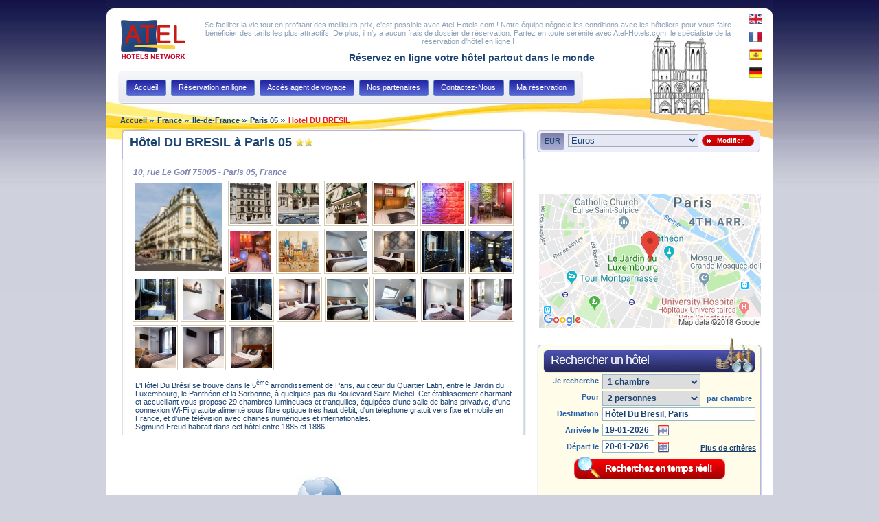

--- FILE ---
content_type: text/html; charset=UTF-8
request_url: http://reservation-hotel.atel-hotels.com/hotel-du-bresil_G99fr.html
body_size: 10882
content:
<!DOCTYPE html>
	<html xmlns="http://www.w3.org/1999/xhtml">
	<head>
		<title>R&eacute;servation d'h&ocirc;tel - H&ocirc;tels France Paris 05 : DU BRESIL</title>
		<meta http-equiv="Content-Type" content="text/html; charset=UTF-8" />
		<meta http-equiv="content-language" content="fr" />
		<meta name="description" content="" />
		<meta name="keywords" content="" />
		<meta name="robots"	content="index, follow" />
		<meta name="revisit-after" content="14 days" />
		<meta name="google-site-verification" content="A6KXO15vofa3pkdFH4mrDHlPTo1dvkSIQ29yz0ZOzzs" />
		<meta name="Last-Modified" content="Mon, 19 Jan 2026 01:00:00 GMT" />
		<meta name="Expires" content="Tue, 20 Jan 2026 01:00:00 GMT" />
		<meta property="og:title" content="H&ocirc;tel Du Bresil &agrave; Paris 05"/>
						<meta property="og:type" content="hotel" />
						<meta property="og:site_name" content="Atel-Hotels.com" />
						<meta property="fb:admins" content="100001635199779"/>
						<meta property="og:image" content="http://fr.atel-hotels.com/img/hotels/HG99H01P.JPG" />
						<meta property="og:description" content="L'H&ocirc;tel Du Br&eacute;sil se trouve dans le 5&egrave;me arrondissement de Paris, au c&oelig;ur du Quartier Latin, entre le Jardin du Luxembourg, le Panth&eacute;on et la Sorbonne, &agrave; quelques pas du Boulevard Saint-Michel. Cet  &eacute;tablissement charmant et accueillant vous propose 29 chambres lumineuses et tranquilles, &eacute;quip&eacute;es d'une salle de bains privative, d'une connexion Wi-Fi gratuite aliment&eacute; sous fibre optique tr&egrave;s haut d&eacute;bit, d'un t&eacute;l&eacute;phone gratuit vers fixe et mobile en France, et d'une t&eacute;l&eacute;vision avec chaines num&eacute;riques et internationales.
Sigmund Freud habitait dans cet h&ocirc;tel entre 1885 et 1886.               "/>
						<meta property="og:latitude" content="48.846497559977344"/>
						<meta property="og:longitude" content="2.3413898908073634"/>
						<meta property="og:street-address" content="10, rue Le Goff"/>
						<meta property="og:locality" content="Paris 05"/>
						<meta property="og:region" content="FR"/>
						<meta property="og:postal-code" content="75005     "/>
						<meta property="og:country-name" content="France"/>
						<meta property="og:email" content="contact@atel-hotels.com"/>
						<meta property="og:phone_number" content="+33 (0)1 45 31 25 45"/>					<link type="text/css" rel="stylesheet" href="http://static.atelhotels.com/css/atel-style-new.css" />
				
		<script type="text/javascript" language="JavaScript" src="http://static.atelhotels.com/js/jquery-1.9.0/jquery-1.9.0.min.js"></script>
		<script type="text/javascript" language="JavaScript" src="http://static.atelhotels.com/js/jquery-ui-1.11.2.custom/jquery-ui.js"></script>
		
		<!--[if lte IE 6]>
			<script type="text/javascript" src="http://static.atelhotels.com/js/supersleight.js"></script>
		<![endif]-->
		<script src="https://www.google.com/recaptcha/api.js" async defer></script>
			</head>
		<body>
		 	<div id="co">
		<div id="c">
			<div id="l1">
				<!--Header-->
				<div id="h">
					<div class="logo"><a href="http://fr.atel-hotels.com/index.html"><img src="http://img.atelhotels.com/imgs/atel2.jpg" alt="Atel Hotels" height="57"/></a></div>
					<div>
						<p>Se faciliter la vie tout en profitant des meilleurs prix, c'est possible avec Atel-Hotels.com ! Notre &eacute;quipe n&eacute;gocie les conditions avec les h&ocirc;teliers pour vous faire b&eacute;n&eacute;ficier des tarifs les plus attractifs. De plus, il n'y a aucun frais de dossier de r&eacute;servation. Partez en toute s&eacute;r&eacute;nit&eacute; avec Atel-Hotels.com, le sp&eacute;cialiste de la r&eacute;servation d'h&ocirc;tel en ligne !</p>
						<h2>R&eacute;servez en ligne votre h&ocirc;tel partout dans le monde</h2>
					</div>
					<ul id="hmenu">
						<li><a href="http://fr.atel-hotels.com/index.html"><span>Accueil</span></a></li>
						<li><a href="http://fr.atel-hotels.com/reservation-en-ligne.html"><span>R&eacute;servation en ligne</span></a></li>
						<li><a href="http://fr.atel-hotels.com/acces-agent-voyage.html"><span>Acc&egrave;s agent de voyage</span></a></li>
						
						<li><a href="http://fr.atel-hotels.com/nos_partenaires.html"><span>Nos partenaires</span></a></li>
						<li><a href="http://fr.atel-hotels.com/atel-contact.html"><span>Contactez-Nous</span></a></li>
						<li><a href="http://fr.atel-hotels.com/ma_reservation.html"><span>Ma r&eacute;servation</span></a></li>
					</ul>
				</div>
			</div>
			<div id="r1">
								<!--Language-->
				<div class="lang">
					<ul>
						<li><a href="http://hotel-booking.atel-hotels.com/hotel-du-bresil_G99en.html"><i class="sprite sprite-en"></i></a></li>
						<li><a href="http://reservation-hotel.atel-hotels.com/hotel-du-bresil_G99fr.html"><i class="sprite sprite-fr"></i></a></li>
						<li><a href="http://hotel-reservacion.atel-hotels.com/hotel-du-bresil_G99.html"><i class="sprite sprite-es"></i></a></li>
						<li><a href="http://hotel-buchung.atel-hotels.com/hotel-du-bresil_G99.html"><i class="sprite sprite-de"></i></a></li>
					</ul>
				</div>
			</div>
			<script type="text/javascript" src="http://static.atelhotels.com/js/fancyboxv2/jquery.fancybox.pack.js"></script>
<link rel="stylesheet" type="text/css" href="http://static.atelhotels.com/js/fancyboxv2/jquery.fancybox.css" media="screen" />
<script type="text/javascript" language="JavaScript" src="http://static.atelhotels.com/js/jquery.ui.datepicker-params.js"></script>
<script type="text/javascript">
	
	var loaded = false;
	var map ;
	
	
	
	function refresh_dispo(data){
		 $("#div_reservation_resultat").html('<div id="chargement-dispo"><img src="http://static.atelhotels.com/imgs/loading.gif" alt="chargement"/><br/>Recherche en cours... Merci de patienter...</div>');
		jQuery.ajax({
	      url: '/ajax_request.php',
	      type: 'GET',
		  data: data,
	      success: function(html){
	        $("#div_reservation_resultat").html(html);	
		  }
	    });
	}
	
	
</script>
<div id="l">
	<!--Breadcrumbs-->
	<p class="bcr"><a href="http://fr.atel-hotels.com/index.html">Accueil</a>  
					<a href="http://reservation-hotel.atel-hotels.com/hotels-france.html">France</a> 
										<a href="http://reservation-hotel.atel-hotels.com/hotels-france-ile-de-france.html">Ile-de-France</a> 
										<a href="http://reservation-hotel.atel-hotels.com/hotels-paris-05.html">Paris 05</a> 
					<span>Hotel DU BRESIL</span></p>
	<div class="notre-selection">
		<!-- partie hotel -->
		<h3 class="hotel-name"><a href="">H&ocirc;tel DU BRESIL &agrave; Paris 05</a> 
			<i class="sprite sprite-2_star"></i> </h3> 
		<div class="reservation-result-item hotel-item">
			<span class="hotel-adr">10, rue Le Goff 75005      - Paris 05, France</span>
			<div class="hotel-pics">
											<a href="http://img.atelhotels.com/imgs/hotels/HG99H01.JPG" class="diapo hotel-img1" rel="group1">
								<img src="http://img.atelhotels.com/imgs/hotels/HG99H01P.JPG" alt="DU BRESIL"/>
							</a>
														<a href="http://img.atelhotels.com/imgs/hotels/HG99H02.JPG" class="diapo hotel-img-mini" rel="group1">
								<img width="50px" height="50px" src="http://img.atelhotels.com/imgs/hotels/HG99H02P.JPG" />
							</a>
														<a href="http://img.atelhotels.com/imgs/hotels/HG99H03.JPG" class="diapo hotel-img-mini" rel="group1">
								<img width="50px" height="50px" src="http://img.atelhotels.com/imgs/hotels/HG99H03P.JPG" />
							</a>
														<a href="http://img.atelhotels.com/imgs/hotels/HG99H04.JPG" class="diapo hotel-img-mini" rel="group1">
								<img width="50px" height="50px" src="http://img.atelhotels.com/imgs/hotels/HG99H04P.JPG" />
							</a>
														<a href="http://img.atelhotels.com/imgs/hotels/HG99H05.JPG" class="diapo hotel-img-mini" rel="group1">
								<img width="50px" height="50px" src="http://img.atelhotels.com/imgs/hotels/HG99H05P.JPG" />
							</a>
														<a href="http://img.atelhotels.com/imgs/hotels/HG99H06.JPG" class="diapo hotel-img-mini" rel="group1">
								<img width="50px" height="50px" src="http://img.atelhotels.com/imgs/hotels/HG99H06P.JPG" />
							</a>
														<a href="http://img.atelhotels.com/imgs/hotels/HG99H07.JPG" class="diapo hotel-img-mini" rel="group1">
								<img width="50px" height="50px" src="http://img.atelhotels.com/imgs/hotels/HG99H07P.JPG" />
							</a>
														<a href="http://img.atelhotels.com/imgs/hotels/HG99H08.JPG" class="diapo hotel-img-mini" rel="group1">
								<img width="50px" height="50px" src="http://img.atelhotels.com/imgs/hotels/HG99H08P.JPG" />
							</a>
														<a href="http://img.atelhotels.com/imgs/hotels/HG99H09.JPG" class="diapo hotel-img-mini" rel="group1">
								<img width="50px" height="50px" src="http://img.atelhotels.com/imgs/hotels/HG99H09P.JPG" />
							</a>
														<a href="http://img.atelhotels.com/imgs/hotels/HG99H10.JPG" class="diapo hotel-img-mini" rel="group1">
								<img width="50px" height="50px" src="http://img.atelhotels.com/imgs/hotels/HG99H10P.JPG" />
							</a>
														<a href="http://img.atelhotels.com/imgs/hotels/HG99H11.JPG" class="diapo hotel-img-mini" rel="group1">
								<img width="50px" height="50px" src="http://img.atelhotels.com/imgs/hotels/HG99H11P.JPG" />
							</a>
														<a href="http://img.atelhotels.com/imgs/hotels/HG99H12.JPG" class="diapo hotel-img-mini" rel="group1">
								<img width="50px" height="50px" src="http://img.atelhotels.com/imgs/hotels/HG99H12P.JPG" />
							</a>
														<a href="http://img.atelhotels.com/imgs/hotels/HG99H13.JPG" class="diapo hotel-img-mini" rel="group1">
								<img width="50px" height="50px" src="http://img.atelhotels.com/imgs/hotels/HG99H13P.JPG" />
							</a>
														<a href="http://img.atelhotels.com/imgs/hotels/HG99H14.JPG" class="diapo hotel-img-mini" rel="group1">
								<img width="50px" height="50px" src="http://img.atelhotels.com/imgs/hotels/HG99H14P.JPG" />
							</a>
														<a href="http://img.atelhotels.com/imgs/hotels/HG99H15.JPG" class="diapo hotel-img-mini" rel="group1">
								<img width="50px" height="50px" src="http://img.atelhotels.com/imgs/hotels/HG99H15P.JPG" />
							</a>
														<a href="http://img.atelhotels.com/imgs/hotels/HG99H16.JPG" class="diapo hotel-img-mini" rel="group1">
								<img width="50px" height="50px" src="http://img.atelhotels.com/imgs/hotels/HG99H16P.JPG" />
							</a>
														<a href="http://img.atelhotels.com/imgs/hotels/HG99H17.JPG" class="diapo hotel-img-mini" rel="group1">
								<img width="50px" height="50px" src="http://img.atelhotels.com/imgs/hotels/HG99H17P.JPG" />
							</a>
														<a href="http://img.atelhotels.com/imgs/hotels/HG99H18.JPG" class="diapo hotel-img-mini" rel="group1">
								<img width="50px" height="50px" src="http://img.atelhotels.com/imgs/hotels/HG99H18P.JPG" />
							</a>
														<a href="http://img.atelhotels.com/imgs/hotels/HG99H19.JPG" class="diapo hotel-img-mini" rel="group1">
								<img width="50px" height="50px" src="http://img.atelhotels.com/imgs/hotels/HG99H19P.JPG" />
							</a>
														<a href="http://img.atelhotels.com/imgs/hotels/HG99H20.JPG" class="diapo hotel-img-mini" rel="group1">
								<img width="50px" height="50px" src="http://img.atelhotels.com/imgs/hotels/HG99H20P.JPG" />
							</a>
														<a href="http://img.atelhotels.com/imgs/hotels/HG99H21.JPG" class="diapo hotel-img-mini" rel="group1">
								<img width="50px" height="50px" src="http://img.atelhotels.com/imgs/hotels/HG99H21P.JPG" />
							</a>
														<a href="http://img.atelhotels.com/imgs/hotels/HG99H22.JPG" class="diapo hotel-img-mini" rel="group1">
								<img width="50px" height="50px" src="http://img.atelhotels.com/imgs/hotels/HG99H22P.JPG" />
							</a>
														<a href="http://img.atelhotels.com/imgs/hotels/HG99H23.JPG" class="diapo hotel-img-mini" rel="group1">
								<img width="50px" height="50px" src="http://img.atelhotels.com/imgs/hotels/HG99H23P.JPG" />
							</a>
														<a href="http://img.atelhotels.com/imgs/hotels/HG99H24.JPG" class="diapo hotel-img-mini" rel="group1">
								<img width="50px" height="50px" src="http://img.atelhotels.com/imgs/hotels/HG99H24P.JPG" />
							</a>
										</div>
			<div class="hotel-txt">
				<p>
					L'H&ocirc;tel Du Br&eacute;sil se trouve dans le 5<sup>&egrave;me</sup> arrondissement de Paris, au c&oelig;ur du Quartier Latin, entre le Jardin du Luxembourg, le Panth&eacute;on et la Sorbonne, &agrave; quelques pas du Boulevard Saint-Michel. Cet  &eacute;tablissement charmant et accueillant vous propose 29 chambres lumineuses et tranquilles, &eacute;quip&eacute;es d'une salle de bains privative, d'une connexion Wi-Fi gratuite aliment&eacute; sous fibre optique tr&egrave;s haut d&eacute;bit, d'un t&eacute;l&eacute;phone gratuit vers fixe et mobile en France, et d'une t&eacute;l&eacute;vision avec chaines num&eacute;riques et internationales.<br />
Sigmund Freud habitait dans cet h&ocirc;tel entre 1885 et 1886.               				</p>					
			</div>
			<script type="text/javascript">
				jQuery(function(){				
				
						 
					$("a.diapo").fancybox({
						openEffect : 'none',
				    	closeEffect	: 'none',
				    	nextEffect : 'none',
				    	prevEffect : 'none',
				    	helpers : {
				      		overlay : null,
				    		title : {
				    			type : 'inside'
				    		}
				    	}
					});
									
				});
			</script>
			
			<div class="clear"></div>
		</div>
	</div>
	<div id="div_reservation_resultat">
	 	<div id="chargement-dispo">
			<img src="http://static.atelhotels.com/imgs/loading.gif" alt="chargement"/><br/>
			Recherche en cours... Merci de patienter...		</div>
		<script type="text/javascript">
			refresh_dispo('lg=FR&action=reservation-results-hotel&htlnum=G99&nbr=1&nbp=2&arr-date=19-01-2026&dep-date=20-01-2026');
		</script>
	</div>
		<div class="notre-selection">
		<div class="reservation-result-item hotel-item">
			<div class="fiche-tabs">
				<ul class="tabs">
					<li><a href="#"><span>Nos services</span></a></li>
					<li><a href="#"><span>Nous trouver</span></a></li>
										<li><a href="#"><span>Tarifs et r&eacute;servations</span></a></li>
										
									</ul>
				<div class="tabstop">&nbsp;</div>
				<div class="panes">
					<div class="pane">
						<p>Les <strong>29 chambres</strong> de l'h&ocirc;tel du Br&eacute;sil offrent un confort appr&eacute;ciable et une grande tranquillit&eacute; gr&acirc;ce &agrave; leur vue sur une petite cour calme ou une rue &agrave; sens unique. Lumineuses et pratiques, elles vous garantiront des nuits sereines. Vous pourrez d&eacute;couvrir depuis le 6&egrave;me &eacute;tage mansard&eacute; et r&eacute;cemment r&eacute;nov&eacute;, le charme et l'authenticit&eacute; du Quartier Latin.<br />
<br />
Toutes les chambres sont dot&eacute;es de tout le confort moderne : salle de bains privative avec douche et wc, connexion Wi-Fi gratuite (aliment&eacute; sous fibre optique tr&egrave;s haut d&eacute;bit), t&eacute;l&eacute;phone gratuit vers fixe et mobile en France et t&eacute;l&eacute;vision avec chaines num&eacute;riques et internationales. Parquets dans toutes les chambres.<br />
<br />
- <strong>Chambre single </strong>avec un lit large (120 cm)<br />
- <strong>Chambre double </strong>avec un grand lit (140 cm)<br />
- <strong>Chambre twin </strong>avec 2 lits s&eacute;par&eacute;s (80 cm) - possibilit&eacute; de joindre les lits<br />
- <strong>Chambre sup&eacute;rieure Twin ou Double </strong>soit avec 2 lits s&eacute;par&eacute;s (90 cm) ou 1 grand lit (160 cm)<br />
- <strong>Chambre Twin accessible en fauteuil roulant&nbsp;</strong>avec 2 lits s&eacute;par&eacute;s (90 cm)<br />
- <strong>Chambre quadruple&nbsp;</strong>avec 1 grand lit (140 cm) et 2 lits s&eacute;par&eacute;s (2 x 80 cm)<br />
<br />
<em>Lit b&eacute;b&eacute; uniquement dans la chambre pour fauteuils roulants ou chambre sup&eacute;rieure, sous r&eacute;serve de disponibilit&eacute; et sur demande pr&eacute;alable : 10 EUR&nbsp;par nuit</em>           </p>
											
						<h5>Prestations / Services</h5>
						<p><strong>&raquo; A l'h&ocirc;tel :</strong></p>
						<p>- Langues parl&eacute;es &agrave; la r&eacute;ception : fran&ccedil;ais, anglais, portugais et espagnol<br />
- Station V&eacute;lib en face de l'h&ocirc;tel (v&eacute;los en libre-service)<br />
- Blanchisserie<br />
- Les animaux ne sont pas accept&eacute;s                </p>
						<p>							- Ascenseur<br/>
													- Coffre-fort (&agrave; la r&eacute;ception)<br/>
													- Connexion Internet haut-d&eacute;bit (gratuite)<br/>
													- Connexion Internet WIFI<br/>
													- Navette a&eacute;roport (payante)<br/>
													- R&eacute;ception ouverte 24h/24<br/>
													- R&eacute;servation de restaurant<br/>
													- R&eacute;servation de taxis<br/>
													- Services bagages<br/>
												</p>
						<p><strong>&raquo; Dans les chambres :</strong></p>
						<p>							- Connexion Internet haut-d&eacute;bit (gratuite)<br/>
													- Connexion Internet WIFI<br/>
													- Douche<br/>
													- Equip&eacute; pour personnes &agrave; mobilit&eacute; r&eacute;duite<br/>
													- Produits d'accueil<br/>
													- Radio<br/>
													- S&egrave;che-cheveux<br/>
													- T&eacute;l&eacute;phone (ligne directe)<br/>
													- Toilettes<br/>
													- TV avec c&acirc;ble ou satellite<br/>
												</p>
						
					</div>
					<div class="pane">
											
						<h5>Situation</h5>
						<p>L'h&ocirc;tel du Br&eacute;sil est situ&eacute; &agrave; quelques minutes des plus belles attractions de Paris. A quelques pas du boulevard Saint Michel, du Jardin du Luxembourg, du Panth&eacute;on et de l'Universit&eacute; de la Sorbonne, vous d&eacute;couvrirez le quartier Latin r&eacute;put&eacute; pour son animation, ses nombreux restaurants, bars, cin&eacute;mas et librairies.<br />
<br />
Situ&eacute; &agrave; deux pas de la station de RER 'Luxembourg' (ligne B), l'h&ocirc;tel est tr&egrave;s facile d&rsquo;acc&egrave;s par les a&eacute;roports Roissy-Charles de Gaulle et Orly.<br />
<br />
<b>Institutions:</b><br />
- Universit&eacute; Paris-Sorbonne: 280 m / 0.18 mi<br />
- Le S&eacute;nat: 420 m / 0.26 mi<br />
- Palais de Justice: 930 m / 0.58 mi<br />
<b>Monuments:</b><br />
- Panth&eacute;on: 290 m / 0.18 mi<br />
- Palais du Luxembourg: 390 m / 0.24 mi<br />
- Cath&eacute;drale Notre Dame de Paris: 880 m / 0.55 mi<br />
- Sainte Chapelle: 1.1 km / 0.68 mi<br />
- H&ocirc;tel de Ville - Mairie de Paris: 1.4 km / 0.85 mi<br />
- Tour Eiffel: 3.7 km / 2.32 mi<br />
<b>Mus&eacute;es:</b><br />
- Mus&eacute;e de Cluny: 490 m / 0.3 mi<br />
- Museum National d'Histoire Naturelle: 1.2 km / 0.72 mi<br />
- Mus&eacute;e du Louvre: 1.6 km / 0.96 mi<br />
- Centre Georges-Pompidou: 1.7 km / 1.08 mi<br />
<b>Parcs:</b><br />
- Jardin du Luxembourg: 100 m / 0.06 mi<br />
- Jardin des Plantes: 1.4 km / 0.86 mi<br />
- Jardin des Tuileries: 2 km / 1.25 mi<br />
<strong>Shopping:<br />
</strong>- March&eacute; Saint-Germain: 750 m / 0.47 mi<br />
- Le Bon March&eacute;: 1.3 km / 0.83 mi<br />
- Avenue des Champs Elys&eacute;es: 4 km / 2.5 mi<br />
<b>Sites / Quartiers:</b><br />
- Saint-Germain-des-Pr&egrave;s: 970 m / 0.61 mi<br />
- Ile Saint Louis: 1.2 km / 0.76 mi<br />
- Ch&acirc;telet - Les Halles: 1.8 km / 1.12 mi<br />
- Quartier du Marais: 1.9 km / 1.17 mi<br />
- Quartier Butte-aux-Cailles: 2.2 km / 1.36 mi<br />
<b>Spectacle:</b><br />
- Th&eacute;&acirc;tre de l'Od&eacute;on: 400 m / 0.25 mi<br />
- Com&eacute;die Fran&ccedil;aise: 2 km / 1.22 mi<br />
- Op&eacute;ra Bastille: 2.2 km / 1.34 mi<br />
- Op&eacute;ra Garnier: 2.8 km / 1.74 mi         </p>
						
						<h5>Transport</h5>
						<p><b>A&eacute;roports:</b><br />
- A&eacute;roport de Paris-Orly (ORY): 13.3 km / 8.28 mi<br />
- A&eacute;roport de Roissy-Charles de Gaulle (CDG): 23.9 km / 14.87 mi<br />
<b>Gares:</b><br />
- Gare Montparnasse: 1.8 km / 1.12 mi<br />
- Gare d'Austerlitz: 1.8 km / 1.14 mi<br />
- Gare de Lyon: 2.4 km / 1.49 mi<br />
<b>Station de m&eacute;tro:</b><br />
- Cluny La Sorbonne - ligne 10: 560 m / 0.35 mi<br />
<b>Station de RER:</b><br />
- Luxembourg - ligne B: 60 m / 0.04 mi<br />
<em>Acc&egrave;s direct &agrave; l'a&eacute;roport de Roissy CDG</em><br />
<strong>Bus:</strong><br />
- Arr&ecirc;t de bus 'Luxembourg' : lignes 21, 27, 38, 82, 84, 85 et 89 :<em> </em>130 m / 0.08 mi<br />
<strong>Parking:<br />
</strong>- Parking Public Soufflot-Panth&eacute;on, rue Soufflot : 100 m / 0.06 mi              </p>
						
					</div>
					<div class="pane">
											<h5>Prestations / Services</h5>
						
						<p><strong>&raquo; Petit d&eacute;jeuner</strong></p>
						<p>Le petit-d&eacute;jeuner continental n'est pas inclus dans le prix de la chambre : 6 EUR par personne<br />
Il est servi en salle de 7h00 &agrave; 10h30.<br />
<br />
Taxe de s&eacute;jour non incluse : 3.25 EUR / personne / nuit<br />
<br />
Check-in : 13h00&nbsp; /&nbsp; Check-out : 12h00<br />
La r&eacute;ception est ouverte 24h/24<br />
<br />
Conditions d'annulation<br />
<br />
Jusqu&Atilde;&Acirc;&agrave; 3 jours avant = Gratuit<br />
2 jours avant = 1 nuit<br />
1 Jour avant = 2 nuits <br />
le jour m&ecirc;me = 3 nuits<br />
No show = 100% du s&eacute;jour               </p>
						
						<p><strong>&raquo; Cartes de cr&eacute;dit accept&eacute;es</strong></p>
						<p>							<img width="25px" height="18px" src="http://img.atelhotels.com/imgs/mastercard.gif" /> Master Card                    
													<img width="25px" height="18px" src="http://img.atelhotels.com/imgs/mastercard.gif" /> Eurocard                       
													<img width="25px" height="18px" src="http://img.atelhotels.com/imgs/mastercard.gif" /> Interbank Master Card          
													<img width="25px" height="18px" src="http://static.atelhotels.com/imgs/visa.gif" /> Visa                           
													<img width="25px" height="18px" src="http://img.atelhotels.com/imgs/mastercard.gif" /> Mastercard                     
						</p>
					</div>
									</div>
			</div>
			<div class="tabs-end">&nbsp;</div>
		</div>
		<div class="rvf-lire">&nbsp;</div>
	</div>
</div>
<!-- PARTIE DROITE -->
<div id="r">
	<!--Google maps-->
	<div class="col-droite-align">&nbsp;</div>	
	<div class="devise">
	<form method="post" action="/_actions/change_currency.php" id="form-devise">
    <div class="dev-selected">
        EUR    </div>
    <div class="dev-selector">
        <select name="currcode" onchange="this.form.submit();">
            <option value="">Devises des h&ocirc;tels</option>
        	            <option value="EUR" selected="selected">Euros</option>
			            <option value="USD" >Dollars Am&eacute;ricains</option>
			            <option value="GBP" >Livres Sterling</option>
			            <option value="CHF" >Francs Suisses</option>
			            <option value="XOF" >Francs CFA</option>
			            <option value="AED" >Dirhams &Eacute;mirats arabes unis</option>
			            <option value="CAD" >Dollars Canadiens</option>
			            <option value="HKD" >Dollars de Hong Kong </option>
			            <option value="ISK" >Couronnes Islandaises</option>
			            <option value="JPY" >Yens Japonais</option>
			            <option value="MAD" >Dirham</option>
			            <option value="MXN" >Pesos Mexicain</option>
			            <option value="SEK" >Couronnes Su&eacute;doises</option>
			        </select>
    </div>
	<div class="dev-button">
		<a href="" onclick="this.form.submit();">&nbsp;&nbsp;Modifier</a>
	</div>
	</form>
</div>	
		<div class="facebook">
<iframe src="http://www.facebook.com/plugins/like.php?href=http%3A%2F%2Ffr.atel-hotels.com%2Fhotel-du-bresil_G99fr.html&amp;layout=standard&amp;show_faces=false&amp;width=325&amp;action=like&amp;colorscheme=light&amp;height=35" scrolling="no" frameborder="0" style="border:none; overflow:hidden; width:325px; height:35px;" allowTransparency="true"></iframe>
</div>

<script type="text/javascript">
	var marker = new Array();
	var map="";
	jQuery(function(){
		//mapsLoaded();
		if(!loaded){
			loadMaps();
			loaded = true;
		}else{
			mapsLoaded();
		}
	});

	function mapsLoaded() {
		
      
					
  		 
		$("#map_button").fancybox({
		      'hideOnContentClick': false, // so you can handle the map
		      'overlayColor'      : '#ccffee',
		      'overlayOpacity'    : 0.2,
		      'autoDimensions': true, // the selector #mapcontainer HAS css width and height
		      'beforeShow': function(){
				
					var mapOptions = {
						zoom: 13,
						center: new google.maps.LatLng(48.846497559977344, 2.3413898908073634)
					};
					
					map = new google.maps.Map(document.getElementById("map_canvas1"), mapOptions);
					
					
					
					var marker = new google.maps.Marker({
						position: new google.maps.LatLng(48.846497559977344,2.3413898908073634),
						map: map
					});
					
					var infowindow = new google.maps.InfoWindow({
						content: "<a href='http://reservation-hotel.atel-hotels.com/hotel-du-bresil_G99fr.html'><h4>Hotel DU BRESIL</h4></a>"
					});
					  
					google.maps.event.addListener(marker, 'click', function() {
						infowindow.open(map, marker);
					});
				
		    	  google.maps.event.trigger(map, 'resize');
		      },
		      'onCleanup': function() {
		          var myContent = this.href;
		          $(myContent).unwrap();
		       }
	     });
		    
		
	}

	function loadMaps() {
		var script = document.createElement('script');
		script.type = 'text/javascript';
		script.src = 'https://maps.googleapis.com/maps/api/js?v=3.exp&sensor=false&key=AIzaSyCXaA7eTRNkzaMPvCdaqDyPiTYXhXGd1yk&' +
						'callback=mapsLoaded';
		document.body.appendChild(script);
		
	}


</script>
<style type="text/css">
	#inline1{
		width:800px; height: 450px; display: none;
	}
</style>

<div class="gmaps">
	<a id="map_button" href="#inline1">
		<img src="http://static.atelhotels.com/imgs/staticmaps/G99.jpg" />
	</a>
	<div id="inline1" style="">
		<div id="map_canvas1" style="width: 100%; height: 100%"></div>
	</div>
    
</div>
<script>
	var titletype = '';
	var categs = new Array();
	categs['ville'] = 'Ville';
	categs['codepostal'] = 'Arrondissement (Paris)';
	categs['pays'] = 'Pays';
	categs['hotel'] = 'H&ocirc;tels';
	categs['metro'] = 'M&eacute;tro - RER';
	categs['interest'] = 'Point d\'int&eacute;r&ecirc;t';

	

  $(function() {
 
    $( "#query" ).autocomplete({
      minLength: 1,
      source: function( request, response ) {
          $.ajax({
              url: "/ajax_request.php",
              dataType: "json",
              data: {
            	action:'search-destination',
            	word: request.term
              },
              success: function( data ) {
                response( data );
              }
            });
          },
          focus: function( event, ui ) {
				/*
        	  if(ui.item.id != null && ui.item.id != 'more'){
        	 	 //$("#query" ).val( decodeEntities(ui.item.label) );
        	  }else{
        		 //$("#query" ).val( request.term);
        	  }
        	  */
              return false;
           	},
          select: function( event, ui ) {
              change_point( ui.item.label, ui.item.id, ui.item.value);
              
              return false;
            },
           	search  : function(){$(this).addClass('working');},
           	open    : function(){$(this).removeClass('working');}
    });

	$( "#query" ).data('ui-autocomplete')._renderItem = function (ul, item) {
		if(titletype != item.id){
			titletype = item.id;
			if(titletype != 'more'){
			$("<li class=\"titre\"></li>").html(categs[titletype]).appendTo(ul);
			}
			return $("<li class=\"finded\"></li>").data("item.autocomplete", item).append($("<a></a>").html(item.label)).appendTo(ul);	
					
		}else{
			return $("<li class=\"finded\"></li>").data("item.autocomplete", item).append($("<a></a>").html(item.label)).appendTo(ul);
		}
	  
	};


	$('#query').mousedown(function(event) {
		$('#query').val('');
		$('#query').focus();
		$('#query').removeClass('default-state');
	});
	//$("#query").data('ui-autocomplete')._trigger('select', 'autocompleteselect', {item:{value:$(this).val('')}});
    
  });
  </script>
  
<script type="text/javascript">

		function change_point(nom, type, data){
			if (type != 'more') {
				var strDecoded = $('<textarea />').html(nom).text();
                $("#query" ).val( strDecoded );
				$("#point_name").val( strDecoded );
			}
			$("#find").html('');
			switch(type){
			
				case 'pays':
				case 'ville':
					$("#citycode").val(data);
					$("#point").val('');
					$("#htlnum").val('');
					$("#htlnums").val('');
					$('#zipcode').val('');
					break;
				case 'metro':
				case 'interest':
					$("#point").val(data);
					$("#citycode").val('');
					$("#htlnum").val('');
					$("#htlnums").val('');
					$('#zipcode').val('');
					break;
				case 'hotel':
					$("#citycode").val('');
					$("#point").val('');
					$("#htlnum").val(data);
					$("#htlnums").val('');
					$('#zipcode').val('');
					break;
				case 'codepostal':
					$("#zipcode").val(data);
					$("#point").val('');
					$("#htlnum").val('');
					$("#htlnums").val('');
					$('#citycode').val('');
					break;
				case 'more':
					$("#citycode").val('');
					$("#point").val('');
					$("#htlnum").val('');
					$("#htlnums").val('');
					$('#zipcode').val('');
					$('#form_autocompl').submit();
					break;
			}
		}
		
		
		
		
</script>
<script type="text/javascript" language="JavaScript" src="http://static.atelhotels.com/js/jquery.ui.datepicker-fr.js"></script>
<div class="rechercher-right">
	<h3>Rechercher un h&ocirc;tel</h3>
		<form action="http://fr.atel-hotels.com/reservation-en-ligne-resultat.php" method="get" id="form_autocompl">
			
		
		<p><label for="recherche">Je recherche </label>
			<select name="nbr" id="recherche" class="selectbox">
								<option value="1" selected="selected">1 chambre</option>
							<option value="2">2 chambres</option>
							<option value="3">3 chambres</option>
							<option value="4">4 chambres</option>
							<option value="5">5 chambres</option>
							<option value="6">6 chambres</option>
						</select>
		</p>
		
		<p><label for="pour">Pour</label>
			<select name="nbp" id="pour" class="selectbox">
							<option value="1">1 personne</option>
							<option value="2" selected="selected">2 personnes</option>
							<option value="3">3 personnes</option>
							<option value="4">4 personnes</option>
							<option value="5">5 personnes</option>
							<option value="6">6 personnes</option>
						</select>
		&nbsp; par chambre</p>
		<p><label for="query">Destination</label> 
			<input type="hidden" id="citycode" name="citycode" value="" />
			<input type="hidden" id="zipcode" name="zipcode" value="" />
			<input type="hidden" id="point" name="point" value="" />
			<input type="hidden" id="htlnum" name="htlnum" value="G99" />
			<input type="hidden" id="htlnums" name="htlnums" value="" />
			<input type="hidden" id="point_name" name="point_name" value="" />
			<input type="text" id="query" name="query" value="H&ocirc;tel Du Bresil, Paris" autocomplete="off" />
			
		</p>
		<span id="find"></span>
		<p><label for="arr">Arriv&eacute;e le</label>
			<input name="arr-date" type="text" id="arr-date" value="19-01-2026" /> 
		</p>
		<p><label for="dep">D&eacute;part le</label>
			<input name="dep-date" type="text" id="dep-date" value="20-01-2026" /> 
			<a id="search_more_lien2" href="#">Plus de crit&egrave;res</a>
		</p>
			<div id="search_options">
				<span class="button">
					<input class="rechercher" name="submit" type="submit" value="Recherchez en temps r&eacute;el!" />
				</span>
				<div id="search_options_content">
					<span class="titre1"></span>
					<div class="search_options_content_contenu">
						<input type="checkbox" name="breakfast_inc"/> 
						<i class="sprite sprite-breakfast"></i> Petit d&eacute;jeuner inclus<br/>
					</div>
					<span class="titre2">&Eacute;toiles</span>
					<div class="search_options_content_contenu">
						<input type="radio" name="stars" value="0" checked="checked" /> -<br/>
												<input type="radio" name="stars" value="2" /> 
												<i class="sprite sprite-2_star"></i>
						<br/>
												<input type="radio" name="stars" value="3" /> 
												<i class="sprite sprite-3_star"></i>
						<br/>
												<input type="radio" name="stars" value="4" /> 
												<i class="sprite sprite-4_star"></i>
						<br/>
											</div>	
					<span class="titre2">&Eacute;quipements</span>
					<div class="search_options_content_contenu">
						<input type="checkbox" name="pets_accepted"/> Animaux accept&eacute;s<br/>
						<input type="checkbox" name="parking"/> Parking<br/>
												<input type="checkbox" name="fac_hotel[290]"/> Connexion Internet haut-d&eacute;bit<br/>
												<input type="checkbox" name="fac_hotel[239]"/> Equipements pour personnes handicap&eacute;es<br/>
												<input type="checkbox" name="fac_hotel[140]"/> Location de voiture<br/>
																		<input type="checkbox" name="fac_room[14]" /> Chambres communicantes<br/>
												<input type="checkbox" name="fac_room[37]" /> Chambres non fumeur<br/>
												<input type="checkbox" name="fac_room[3]" /> Climatisation<br/>
											</div>				
				</div>
				
				
			</div>
			
			<span class="button">
				<input class="rechercher" name="submit" type="submit" value="Recherchez en temps r&eacute;el!" />
			</span>
			<span class="bottom">&nbsp;</span>
			
	</form>
</div>
<script type="text/javascript">
	jQuery(function() {
		$('#search_more_lien2').click(function(){$('#search_options').toggle(); return false;});
				$('#arr-date').datepicker(datepicker_options_1);
		$('#dep-date').datepicker(datepicker_options_2);
		
	});
</script>	<div class="topdest meteo">
		<h3>M&eacute;t&eacute;o</h3>
		<span>Dans la Ville de Paris 05</span>
		<table>
			<tr>
				<td><img src="http://img.atelhotels.com/imgs/weather/04.jpg" /></td><td>11&deg; <br/>8&deg; </td>
				<td><img src="http://static.atelhotels.com/imgs/weather/20.jpg" /></td><td>12&deg; <br/>8&deg; </td>
				<td><img src="http://img.atelhotels.com/imgs/weather/04.jpg" /></td><td>12&deg; <br/>7&deg; </td>
			</tr>
			<tr>
				<td colspan="2" align="center">Aujourd'hui</td>
				<td colspan="2" align="center">Mardi</td>
				<td colspan="2" align="center">Mercredi</td>
			</tr>
		</table>
		<div class="footer">&nbsp;</div>
	</div>
	<div class="topdest">
		<h3>H&ocirc;tels disponibles &agrave; proximit&eacute;</h3>
		<ul>
						<li>
				<a href="http://reservation-hotel.atel-hotels.com/hotel-french-theory-quartier-latin_E52fr.html"><strong>French Theory Quartier Latin</strong></a>
			</li>
						<li>
				<a href="http://reservation-hotel.atel-hotels.com/hotel-le-prince-regent-et-spa_J08fr.html"><strong>Le Prince Regent et Spa</strong></a>
			</li>
						<li>
				<a href="http://reservation-hotel.atel-hotels.com/hotel-central-saint-germain_D41fr.html"><strong>Central Saint Germain</strong></a>
			</li>
						<li>
				<a href="http://reservation-hotel.atel-hotels.com/hotel-saint-pierre_H65fr.html"><strong>Saint Pierre</strong></a>
			</li>
						<li>
				<a href="http://reservation-hotel.atel-hotels.com/hotel-des-carmes-by-malone_O84fr.html"><strong>Des Carmes By Malone</strong></a>
			</li>
						<li>
				<a href="http://reservation-hotel.atel-hotels.com/hotel-odeon-hotel_G70fr.html"><strong>Odeon Hotel</strong></a>
			</li>
						<li>
				<a href="http://reservation-hotel.atel-hotels.com/hotel-cluny-square_K37fr.html"><strong>Cluny Square</strong></a>
			</li>
						<li>
				<a href="http://reservation-hotel.atel-hotels.com/hotel-louis-2_364fr.html"><strong>Louis 2</strong></a>
			</li>
						<li>
				<a href="http://reservation-hotel.atel-hotels.com/hotel-de-notre-dame_243fr.html"><strong>De Notre Dame</strong></a>
			</li>
						<li>
				<a href="http://reservation-hotel.atel-hotels.com/hotel-eugenie_E48fr.html"><strong>Eugenie</strong></a>
			</li>
						<li>
				<a href="http://reservation-hotel.atel-hotels.com/hotel-abbatial-saint-germain_169fr.html"><strong>Abbatial Saint Germain</strong></a>
			</li>
						<li>
				<a href="http://reservation-hotel.atel-hotels.com/hotel-albe-saint-michel_D48fr.html"><strong>Albe Saint Michel</strong></a>
			</li>
						<li>
				<a href="http://reservation-hotel.atel-hotels.com/hotel-paris-art-hotel-by-malone_K92fr.html"><strong>Paris Art Hotel By Malone</strong></a>
			</li>
						<li>
				<a href="http://reservation-hotel.atel-hotels.com/hotel-le-notre-dame_419fr.html"><strong>Le Notre Dame</strong></a>
			</li>
						<li>
				<a href="http://reservation-hotel.atel-hotels.com/hotel-monge_H74fr.html"><strong>Monge</strong></a>
			</li>
						<li>
				<a href="http://reservation-hotel.atel-hotels.com/hotel-danemark_375fr.html"><strong>Danemark</strong></a>
			</li>
						<li>
				<a href="http://reservation-hotel.atel-hotels.com/hotel-saint-christophe_689fr.html"><strong>Saint Christophe</strong></a>
			</li>
						<li>
				<a href="http://reservation-hotel.atel-hotels.com/hotel-dauphine-saint-germain_C94fr.html"><strong>Dauphine Saint Germain</strong></a>
			</li>
						<li>
				<a href="http://reservation-hotel.atel-hotels.com/hotel-jardin-le-brea_F74fr.html"><strong>Jardin Le Brea</strong></a>
			</li>
						<li>
				<a href="http://reservation-hotel.atel-hotels.com/hotel-du-jardin-des-plantes_J26fr.html"><strong>Du Jardin Des Plantes</strong></a>
			</li>
						<li>
				<a href="http://reservation-hotel.atel-hotels.com/hotel-hotel-de-l-esperance_P68fr.html"><strong>Hotel de L Esperance</strong></a>
			</li>
						<li>
				<a href="http://reservation-hotel.atel-hotels.com/hotel-aiglon_Q14fr.html"><strong>Aiglon</strong></a>
			</li>
						<li>
				<a href="http://reservation-hotel.atel-hotels.com/hotel-sevres-saint-germain_964fr.html"><strong>Sevres Saint Germain</strong></a>
			</li>
						<li>
				<a href="http://reservation-hotel.atel-hotels.com/hotel-des-bains_L49fr.html"><strong>Des Bains</strong></a>
			</li>
						<li>
				<a href="http://reservation-hotel.atel-hotels.com/hotel-academie-saint-germain_A73fr.html"><strong>Academie Saint Germain</strong></a>
			</li>
						<li>
				<a href="http://reservation-hotel.atel-hotels.com/hotel-jeu-de-paume_K31fr.html"><strong>Jeu de Paume</strong></a>
			</li>
						<li>
				<a href="http://reservation-hotel.atel-hotels.com/hotel-delambre-montparnasse_A11fr.html"><strong>Delambre Montparnasse</strong></a>
			</li>
						<li>
				<a href="http://reservation-hotel.atel-hotels.com/hotel-edouard-vi-by-malone_O59fr.html"><strong>Edouard Vi By Malone</strong></a>
			</li>
						<li>
				<a href="http://reservation-hotel.atel-hotels.com/hotel-montparnasse-saint-germain_H11fr.html"><strong>Montparnasse Saint Germain</strong></a>
			</li>
						<li>
				<a href="http://reservation-hotel.atel-hotels.com/hotel-grand-hotel-des-gobelins_510fr.html"><strong>Grand Hotel Des Gobelins</strong></a>
			</li>
						<li>
				<a href="http://reservation-hotel.atel-hotels.com/hotel-belambra-clubs-and-hotels_I50fr.html"><strong>Belambra Clubs and Hotels</strong></a>
			</li>
						<li>
				<a href="http://reservation-hotel.atel-hotels.com/hotel-de-l-universite_B44fr.html"><strong>De L Universite</strong></a>
			</li>
					</ul>
	<div class="footer">&nbsp;</div>
	</div>	
	<!--Liste des Pays principaux-->
	<div class="topdest">
	<h3>Top destination</h3>
	<ul>
				<li>
			<a href="http://reservation-hotel.atel-hotels.com/hotels-france.html">H&ocirc;tels <b>France</b></a>
		</li>
				<li>
			<a href="http://reservation-hotel.atel-hotels.com/hotels-espagne.html">H&ocirc;tels <b>Espagne</b></a>
		</li>
				<li>
			<a href="http://reservation-hotel.atel-hotels.com/hotels-belgique.html">H&ocirc;tels <b>Belgique</b></a>
		</li>
				<li>
			<a href="http://reservation-hotel.atel-hotels.com/hotels-canada.html">H&ocirc;tels <b>Canada</b></a>
		</li>
				<li>
			<a href="http://reservation-hotel.atel-hotels.com/hotels-roumanie.html">H&ocirc;tels <b>Roumanie</b></a>
		</li>
				<li>
			<a href="http://reservation-hotel.atel-hotels.com/hotels-luxembourg.html">H&ocirc;tels <b>Luxembourg</b></a>
		</li>
				<li>
			<a href="http://reservation-hotel.atel-hotels.com/hotels-italie.html">H&ocirc;tels <b>Italie</b></a>
		</li>
				<li>
			<a href="http://reservation-hotel.atel-hotels.com/hotels-portugal.html">H&ocirc;tels <b>Portugal</b></a>
		</li>
			</ul>
	<div class="footer">&nbsp;</div>
</div>		
	<!--Guadeloupe-->
		
	<!--Favoris-->
		
	
</div>
<script type="text/javascript" src="http://static.atelhotels.com/js/tools.tabs-1.0.4.js"></script>			<!--Footer-->
			<div id="f">
				<p>&copy; 2026 Atel Hotels Network
					<a href="http://fr.atel-hotels.com/conditions-de-vente.html">Conditions de vente</a> | 
					<a href="http://fr.atel-hotels.com/charte-confidentialite.html">Charte de confidentialit&eacute;</a> | 
					<a href="http://fr.atel-hotels.com/a-propos-atel-hotels.html">A propos d'Atel-hotels</a> | 
					<a href="http://fr.atel-hotels.com/informations-legales.html">Infos L&eacute;gales</a> | 
					<!-- <a href="http://fr.atel-hotels.com/partenaires.html">Partenaires</a> | -->
					<i class="sprite sprite-reservation"></i> <a href="http://fr.atel-hotels.com/ma_reservation.html"><b>Ma r&eacute;servation</b></a>
				</p>	
								<p>	
										<a href="http://fr.atel-hotels.com/hotel-pas-cher-paris.html">H&ocirc;tels pas chers</a>					 | 
										<a href="http://fr.atel-hotels.com/hotel-paris-saint-germain.html">H&ocirc;tel St Germain des pr&egrave;s</a>					 | 
															<a href="http://fr.atel-hotels.com/hotel-porte-de-versailles.html">H&ocirc;tel Porte de Versailles</a>					 | 										<a href="http://fr.atel-hotels.com/hotel-tour-eiffel-paris.html">H&ocirc;tel Tour Eiffel</a>					 | 										<a href="http://fr.atel-hotels.com/hotel-montparnasse.html">H&ocirc;tel Montparnasse</a>					 | 										<a href="http://fr.atel-hotels.com/hotel-louvre.html">H&ocirc;tel Louvre</a>					 | 										<a href="http://fr.atel-hotels.com/hotel-champs-elysees.html">H&ocirc;tel Champs Elys&eacute;es</a>					 | 										<a href="http://fr.atel-hotels.com/hotel-paris-gare-lyon.html">H&ocirc;tel Gare de Lyon</a>					 | 										<a href="http://fr.atel-hotels.com/hotel-paris-gare-du-nord.html">H&ocirc;tel Gare du Nord</a>					 | 										<a href="http://fr.atel-hotels.com/hotel-paris-bastille.html">H&ocirc;tel Paris Bastille</a>					 									</p>
		</div>
	</div>
	
	<!--Baseline-->
	<p class="b">Atel-Hotels.com vous permet de r&eacute;server un h&ocirc;tel en ligne. D&eacute;couvrez les &eacute;tablissements que nous avons s&eacute;lectionn&eacute;s et trouvez un <a href="http://reservation-hotel.atel-hotels.com/hotels-france-ile-de-france.html">h&ocirc;tel &agrave; Paris</a>, un <a href="http://reservation-hotel.atel-hotels.com/hotels-turquie-istanbul.html">h&ocirc;tel &agrave; Istanbul</a> ou un <a href="http://reservation-hotel.atel-hotels.com/hotels-belgique-bruxelles.html">h&ocirc;tel &agrave; Bruxelles</a>.</p>
	
	<script type="text/javascript">

	  var _gaq = _gaq || [];
	  _gaq.push(['_setAccount', 'UA-3485249-22']);
	  _gaq.push(['_setDomainName', '.atel-hotels.com']);
	  _gaq.push(['_trackPageview']);
	
	  (function() {
	    var ga = document.createElement('script'); ga.type = 'text/javascript'; ga.async = true;
	    ga.src = ('https:' == document.location.protocol ? 'https://' : 'http://') + 'stats.g.doubleclick.net/dc.js';
	    var s = document.getElementsByTagName('script')[0]; s.parentNode.insertBefore(ga, s);
	  })();
	
	</script>

	
	<script type="text/javascript">
		var infos_atel_id = "1";
		var infos_atel_lg = "FR";
		
		var tag_adress=("https:"==window.location.protocol)?"https://secure.atel-hotels.com/__tests/traffic.js":"http://fr.atel-hotels.com/____tests/traffic.js";
	 	document.write(unescape("%3Cscript src='"+tag_adress+"' type='text/javascript'%3E%3C/script%3E")); 
	 	
	 	/*
		var gatl = document.createElement('script'); gatl.type = 'text/javascript'; gatl.async = true;
		gatl.src = ("https:"==document.location.protocol)?"https://secure.atel-hotels.com/__tests/traffic.js":"http://fr.atel-hotels.com/____tests/traffic.js";
		var satl = document.getElementsByTagName('script')[0];satl.parentNode.insertBefore(gatl, satl);
		*/
	</script>
	
	<span style="color:#d0d2dd; font-size:8px;">spambox@atel-hotels.com</span>
</body>
</html>	
	


--- FILE ---
content_type: application/javascript
request_url: http://static.atelhotels.com/js/jquery.ui.datepicker-fr.js
body_size: 2256
content:
var	datepicker_options_1 = {
		closeText: 'Fermer',
		prevText: '&#x3c;Préc',
		nextText: 'Suiv&#x3e;',
		currentText: 'Courant',
		monthNames: ['Janvier','Février','Mars','Avril','Mai','Juin',
		'Juillet','Août','Septembre','Octobre','Novembre','Décembre'],
		monthNamesShort: ['Jan','Fév','Mar','Avr','Mai','Jun',
		'Jul','Aoû','Sep','Oct','Nov','Déc'],
		dayNames: ['Dimanche','Lundi','Mardi','Mercredi','Jeudi','Vendredi','Samedi'],
		dayNamesShort: ['Dim','Lun','Mar','Mer','Jeu','Ven','Sam'],
		dayNamesMin: ['Di','Lu','Ma','Me','Je','Ve','Sa'],
		weekHeader: 'Sm',
		dateFormat: 'dd-mm-yy',
		firstDay: 1,
		isRTL: false,
		showMonthAfterYear: false,
		yearSuffix: '',
		showButtonPanel: true,
		minDate: 0, 
		maxDate: '+1Y',
		showAnim: '',
		showOn: 'button',
		buttonImage: 'http://img.atelhotels.com/img/recherche-date.jpg',
		buttonImageOnly: true,
		onClose: function(dateText, inst){ 
			var jour = dateText.substr(0, 2);
			var mois = dateText.substr(3, 2);
			var annee = dateText.substr(6, 4);
		
			var date_res = new Date(annee, mois - 1, jour);
			date_res.setDate(date_res.getDate() + 1);
			
			$('#dep-date').datepicker('option', 'minDate', date_res.getDate()+'-'+ (date_res.getMonth() + 1) +'-'+date_res.getFullYear());
			$('#dep-date').datepicker('setDate',  date_res.getDate()+'-'+ (date_res.getMonth() + 1) +'-'+date_res.getFullYear());
		}
	};
	
var	datepicker_options_2 = {
		closeText: 'Fermer',
		prevText: '&#x3c;Préc',
		nextText: 'Suiv&#x3e;',
		currentText: 'Courant',
		monthNames: ['Janvier','Février','Mars','Avril','Mai','Juin',
		'Juillet','Août','Septembre','Octobre','Novembre','Décembre'],
		monthNamesShort: ['Jan','Fév','Mar','Avr','Mai','Jun',
		'Jul','Aoû','Sep','Oct','Nov','Déc'],
		dayNames: ['Dimanche','Lundi','Mardi','Mercredi','Jeudi','Vendredi','Samedi'],
		dayNamesShort: ['Dim','Lun','Mar','Mer','Jeu','Ven','Sam'],
		dayNamesMin: ['Di','Lu','Ma','Me','Je','Ve','Sa'],
		weekHeader: 'Sm',
		dateFormat: 'dd-mm-yy',
		firstDay: 1,
		isRTL: false,
		showMonthAfterYear: false,
		yearSuffix: '',
		showButtonPanel: true,
		minDate: 1, 
		maxDate: '+1Y',
		showAnim: '',
		showOn: 'button',
		buttonImageOnly: true,
		buttonImage: 'http://img.atelhotels.com/img/recherche-date.jpg'
};

--- FILE ---
content_type: application/javascript
request_url: http://static.atelhotels.com/js/tools.tabs-1.0.4.js
body_size: 6200
content:
/**
 * tools.tabs 1.0.4 - Tabs done right.
 * 
 * Copyright (c) 2009 Tero Piirainen
 * http://flowplayer.org/tools/tabs.html
 *
 * Dual licensed under MIT and GPL 2+ licenses
 * http://www.opensource.org/licenses
 *
 * Launch  : November 2008
 * Date: ${date}
 * Revision: ${revision} 
 */  
(function($) {
		
	// static constructs
	$.tools = $.tools || {};
	
	$.tools.tabs = {
		version: '1.0.4',
		
		conf: {
			tabs: 'a',
			current: 'current',
			onBeforeClick: null,
			onClick: null, 
			effect: 'default',
			initialIndex: 0,			
			event: 'click',
			api:false,
			rotate: false
		},
		
		addEffect: function(name, fn) {
			effects[name] = fn;
		}
	};		
	
	
	var effects = {
		
		// simple "toggle" effect
		'default': function(i, done) { 
			this.getPanes().hide().eq(i).show();
			done.call();
		}, 
		
		/*
			configuration:
				- fadeOutSpeed (positive value does "crossfading")
				- fadeInSpeed
		*/
		fade: function(i, done) {
			var conf = this.getConf(), 
				 speed = conf.fadeOutSpeed,
				 panes = this.getPanes();
			
			if (speed) {
				panes.fadeOut(speed);	
			} else {
				panes.hide();	
			}

			panes.eq(i).fadeIn(conf.fadeInSpeed, done);	
		},
		
		// for basic accordions
		slide: function(i, done) {			
			this.getPanes().slideUp(200);
			this.getPanes().eq(i).slideDown(400, done);			 
		}, 

		// simple AJAX effect
		ajax: function(i, done)  {			
			this.getPanes().eq(0).load(this.getTabs().eq(i).attr("href"), done);	
		}
		
	};   	
	
	var w;
	
	// this is how you add effects
	$.tools.tabs.addEffect("horizontal", function(i, done) {
	
		// store original width of a pane into memory
		if (!w) { w = this.getPanes().eq(0).width(); }
		
		// set current pane's width to zero
		this.getCurrentPane().animate({width: 0}, function() { $(this).hide(); });
		
		// grow opened pane to it's original width
		this.getPanes().eq(i).animate({width: w}, function() { 
			$(this).show();
			done.call();
		});
		
	});	
	 

	function Tabs(tabs, panes, conf) { 
		
		var self = this, $self = $(this), current;

		// bind all callbacks from configuration
		$.each(conf, function(name, fn) {
			if ($.isFunction(fn)) { $self.bind(name, fn); }
		});
		
		
		// public methods
		$.extend(this, {				
			click: function(i, e) {
				
				var pane = self.getCurrentPane();				
				var tab = tabs.eq(i);												 
				
				if (typeof i == 'string' && i.replace("#", "")) {
					tab = tabs.filter("[href*=" + i.replace("#", "") + "]");
					i = Math.max(tabs.index(tab), 0);
				}
								
				if (conf.rotate) {
					var last = tabs.length -1; 
					if (i < 0) { return self.click(last, e); }
					if (i > last) { return self.click(0, e); }						
				}
				
				if (!tab.length) { 
					if (current >= 0) { return self; }
					i = conf.initialIndex;
					tab = tabs.eq(i);
				}				
				
				// current tab is being clicked
				if (i === current) { return self; }
				
				// possibility to cancel click action				
				e = e || $.Event();
				e.type = "onBeforeClick";
				$self.trigger(e, [i]);				
				if (e.isDefaultPrevented()) { return; }
				
				// call the effect
				effects[conf.effect].call(self, i, function() {

					// onClick callback
					e.type = "onClick";
					$self.trigger(e, [i]);					
				});			
				
				// onStart
				e.type = "onStart";
				$self.trigger(e, [i]);				
				if (e.isDefaultPrevented()) { return; } 
				
				// default behaviour
				current = i;
				tabs.removeClass(conf.current);	
				tab.addClass(conf.current);				
				
				return self;
			},
			
			getConf: function() {
				return conf;	
			},

			getTabs: function() {
				return tabs;	
			},
			
			getPanes: function() {
				return panes;	
			},
			
			getCurrentPane: function() {
				return panes.eq(current);	
			},
			
			getCurrentTab: function() {
				return tabs.eq(current);	
			},
			
			getIndex: function() {
				return current;	
			}, 
			
			next: function() {
				return self.click(current + 1);
			},
			
			prev: function() {
				return self.click(current - 1);	
			}, 
			
			bind: function(name, fn) {
				$self.bind(name, fn);
				return self;	
			},	
			
			onBeforeClick: function(fn) {
				return this.bind("onBeforeClick", fn);
			},
			
			onClick: function(fn) {
				return this.bind("onClick", fn);
			},
			
			unbind: function(name) {
				$self.unbind(name);
				return self;	
			}			
		
		});
		
		
		// setup click actions for each tab
		tabs.each(function(i) { 
			$(this).bind(conf.event, function(e) {
				self.click(i, e);
				return false;
			});			
		});

		// if no pane is visible --> click on the first tab
		if (location.hash) {
			self.click(location.hash);
		} else {
			if (conf.initialIndex === 0 || conf.initialIndex > 0) {
				self.click(conf.initialIndex);
			}
		}		
		
		// cross tab anchor link
		panes.find("a[href^=#]").click(function(e) {
			self.click($(this).attr("href"), e);		
		}); 
	}
	
	
	// jQuery plugin implementation
	$.fn.tabs = function(query, conf) {
		
		// return existing instance
		var el = this.eq(typeof conf == 'number' ? conf : 0).data("tabs");
		if (el) { return el; }

		if ($.isFunction(conf)) {
			conf = {onBeforeClick: conf};
		}
		
		// setup options
		var globals = $.extend({}, $.tools.tabs.conf), len = this.length;
		conf = $.extend(globals, conf);		

		
		// install tabs for each items in jQuery		
		this.each(function(i) {				
			var root = $(this); 
			
			// find tabs
			var els = root.find(conf.tabs);
			
			if (!els.length) {
				els = root.children();	
			}
			
			// find panes
			var panes = query.jquery ? query : root.children(query);
			
			if (!panes.length) {
				panes = len == 1 ? $(query) : root.parent().find(query);
			}			
			
			el = new Tabs(els, panes, conf);
			root.data("tabs", el);
			
		});		
		
		return conf.api ? el: this;		
	};		
		
}) (jQuery); 


//activation of "Fiche tabbed panes"!

$(function() {
	$("ul.tabs").tabs("div.panes > .pane", {
		effect: 'slide'
	});
});
